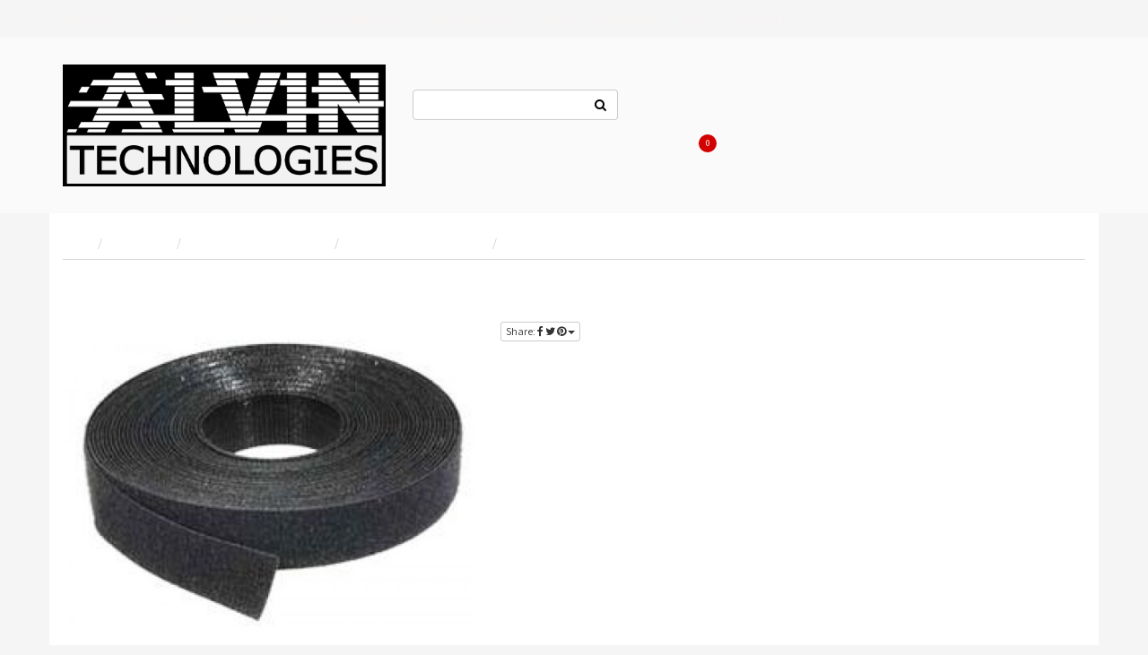

--- FILE ---
content_type: text/html; charset=utf-8
request_url: https://www.alvin.com.au/gt-10m-12mm
body_size: 13309
content:
<!DOCTYPE html>
<html lang="en">
<head itemscope itemtype="http://schema.org/WebSite">
<meta http-equiv="Content-Type" content="text/html; charset=utf-8"/>
<meta name="keywords" content="MISCELLANEOUS,GT-10M/12MM"/>
<meta name="description" content="GT-10M/12MM - MISCELLANEOUS"/>
<meta name="viewport" content="width=device-width, initial-scale=1.0, user-scalable=0"/>
<meta property="og:image" content="https://www.alvin.com.au/assets/full/GT-10M12MM.jpg?20210806111902"/>
<meta property="og:title" content="GT-10M/12MM - MISCELLANEOUS"/>
<meta property="og:site_name" content="1 Point Distribution"/>
<meta property="og:type" content="website"/>
<meta property="og:url" content="https://www.alvin.com.au/gt-10m-12mm"/>
<meta property="og:description" content="GT-10M/12MM - MISCELLANEOUS"/>

<title>GT-10M/12MM - MISCELLANEOUS</title>
<link rel="canonical" href="https://www.alvin.com.au/gt-10m-12mm"/>
<link rel="shortcut icon" href="/assets/favicon_logo.png"/>
<link class="theme-selector" rel="stylesheet" type="text/css" href="/assets/themes/wholesaledeluxe/css/app.css?1766447411" media="all"/>
<link rel="stylesheet" type="text/css" href="/assets/themes/wholesaledeluxe/css/style.css?1766447411" media="all"/>
<link rel="stylesheet" type="text/css" href="https://maxcdn.bootstrapcdn.com/font-awesome/4.4.0/css/font-awesome.min.css" media="all"/>
<link rel="stylesheet" type="text/css" href="https://cdn.neto.com.au/assets/neto-cdn/jquery_ui/1.11.1/css/custom-theme/jquery-ui-1.8.18.custom.css" media="all"/>
<link rel="stylesheet" type="text/css" href="https://cdn.neto.com.au/assets/neto-cdn/fancybox/2.1.5/jquery.fancybox.css" media="all"/>
<!--[if lte IE 8]>
	<script type="text/javascript" src="https://cdn.neto.com.au/assets/neto-cdn/html5shiv/3.7.0/html5shiv.js"></script>
	<script type="text/javascript" src="https://cdn.neto.com.au/assets/neto-cdn/respond.js/1.3.0/respond.min.js"></script>
<![endif]-->
<!-- Begin: Script 100 -->
<meta name="google-site-verification" content="MDOdGcqhhR-4IzM-IdnK6S6JK9BAvesdHMKHbtnOZBU" />
<!-- End: Script 100 -->
<!-- Begin: Script 101 -->
<!-- Google Analytics -->
<script>
(function(i,s,o,g,r,a,m){i['GoogleAnalyticsObject']=r;i[r]=i[r]||function(){
(i[r].q=i[r].q||[]).push(arguments)},i[r].l=1*new Date();a=s.createElement(o),
m=s.getElementsByTagName(o)[0];a.async=1;a.src=g;m.parentNode.insertBefore(a,m)
})(window,document,'script','//www.google-analytics.com/analytics.js','ga');
ga('create', 'UA-48718549-1', 'auto');
</script>
<!-- End Google Analytics -->
<!-- End: Script 101 -->
<!-- Begin: Script 103 -->
<meta name="google-site-verification" content="0OqXTsR48BcOW27rc6dhlt3BHJ5aYtweYY7oljpzTyo" />
<!-- End: Script 103 -->
<!-- Begin: Script 104 -->
<meta name="google-site-verification" content="google-site-verification=OHSoeLx099pz61ajpXpY9A24dWEUQlwmVYPQWqwKx4o" />
<!-- End: Script 104 -->
<!-- Begin: Script 105 -->
<meta name="google-site-verification" content="OHSoeLx099pz61ajpXpY9A24dWEUQlwmVYPQWqwKx4o" />
<!-- End: Script 105 -->

<!-- If quote only, hide all checkout buttons -->
</head>
<body id="n_product" class="n_wholesaledeluxe">
<div class="top-navbar-wrapper">
	<div class="container">
		<div class="row">
			<div class="hidden-xs col-sm-12">
				<div class="navbar navbar-default">
					<ul class="nav navbar-nav" role="navigation" aria-label="Main menu">
					    <li class="dropdown dropdown-hover"><a >Brands <span class="caret"></span></a> <ul class="dropdown-menu"><li class=""> <a href="https://www.alvin.com.au/brand/alvin/">ALVIN</a></li><li class=""> <a href="https://www.alvin.com.au/brand/grove/">GROVE</a></li><li class=""> <a href="https://www.alvin.com.au/brand/dahua/">DAHUA</a></li><li class=""> <a href="https://www.alvin.com.au/brand/hikvision/">HIKVISION</a></li><li class=""> <a href="https://www.alvin.com.au/brand/ubiquiti/">UBIQUITI</a></li><li class=""> <a href="https://www.alvin.com.au/brand/amdex/">AMDEX</a></li><li class=""> <a href="https://www.alvin.com.au/brand/matchmaster/">MATCHMASTER</a></li><li class=""> <a href="https://www.alvin.com.au/brand/ikusi/">IKUSI</a></li><li class=""> <a href="https://www.alvin.com.au/brand/jonsa/">JONSA</a></li><li class=""> <a href="https://www.alvin.com.au/brand/kingray/">KINGRAY</a></li><li class=""> <a href="https://www.alvin.com.au/brand/bosch/">BOSCH</a></li><li class=""> <a href="https://www.alvin.com.au/brand/fibaro/">FIBARO</a></li><li class=""> <a href="https://www.alvin.com.au/brand/elvox/">ELVOX</a></li><li class=""> <a href="https://www.alvin.com.au/brand/aeotec/">AEOTEC</a></li><li class=""> <a href="https://www.alvin.com.au/brand/digitek/">DIGITEK</a></li><li class=""> <a href="https://www.alvin.com.au/brand/diamanti/">DIAMANTI</a></li><li class=""> <a href="https://www.alvin.com.au/brand/pro-2/~-359">Pro 2</a></li><li class=""> <a href="https://www.alvin.com.au/brand/brady/">BRADY</a></li><li class=""> <a href="https://www.alvin.com.au/brand/presco/">PRESCO</a></li><li class=""> <a href="https://www.alvin.com.au/brand/te/">TE</a></li></ul> </li>
						<li class="dropdown dropdown-hover mega-menu">
										<a href="https://www.alvin.com.au/antennas/" class="nav-link dropdown-toggle" role="button" aria-haspopup="true" aria-expanded="false" >ANTENNAS</a>
								<ul class="dropdown-menu"><li class="dropdown dropdown-hover">
										<a href="https://www.alvin.com.au/antennas/mounting-and-hardware/" class="nav-link font-weight-bold">MOUNTING AND HARDWARE</a>
										<ul><li class="nav-item"><a href="https://www.alvin.com.au/antennas/mounting-and-hardware/fixings/" class="nav-link-2">Fixings</a></li><li class="nav-item"><a href="https://www.alvin.com.au/antennas/mounting-and-hardware/masting/" class="nav-link-2">Masting</a></li></ul>
										</li><li class="dropdown dropdown-hover">
										<a href="https://www.alvin.com.au/antennas/television-antennas/" class="nav-link font-weight-bold">TELEVISION ANTENNAS</a>
										<ul><li class="nav-item"><a href="https://www.alvin.com.au/antennas/television-antennas/outdoor/" class="nav-link-2">Outdoor</a></li></ul>
										</li><li class="dropdown dropdown-hover">
										<a href="https://www.alvin.com.au/antenna-accessories/" class="nav-link font-weight-bold">ANTENNA ACCESSORIES</a>
										<ul><li class="nav-item"><a href="https://www.alvin.com.au/antenna-accessories/attenuators/" class="nav-link-2">Attenuators</a></li><li class="nav-item"><a href="https://www.alvin.com.au/antenna-accessories/other/" class="nav-link-2">Other</a></li><li class="nav-item"><a href="https://www.alvin.com.au/antenna-accessories/signal-amplifiers/" class="nav-link-2">Signal Amplifiers</a></li><li class="nav-item"><a href="https://www.alvin.com.au/antenna-accessories/splitters/" class="nav-link-2">Splitters</a></li><li class="nav-item"><a href="https://www.alvin.com.au/antenna-accessories/taps/" class="nav-link-2">Taps</a></li></ul>
										</li></ul>
								</li><li class="dropdown dropdown-hover mega-menu">
										<a href="https://www.alvin.com.au/audio-visual/" class="nav-link dropdown-toggle" role="button" aria-haspopup="true" aria-expanded="false" >AUDIO VISUAL</a>
								<ul class="dropdown-menu"><li class="">
										<a href="https://www.alvin.com.au/amplifiers-and-speakers/" class="nav-link font-weight-bold">Amplifiers and Speakers</a>
										</li><li class="dropdown dropdown-hover">
										<a href="https://www.alvin.com.au/audio-visual/audio-video-distribution/" class="nav-link font-weight-bold">AUDIO VIDEO DISTRIBUTION</a>
										<ul><li class="nav-item"><a href="https://www.alvin.com.au/audio-visual/audio-video-distribution/extenders-coax-cat5e-cat6/" class="nav-link-2">Extenders Coax CAT5E CAT6</a></li><li class="nav-item"><a href="https://www.alvin.com.au/audio-visual/audio-video-distribution/extenders-coax-cat5e-cat7/" class="nav-link-2">Extenders Coax CAT5E CAT7</a></li><li class="nav-item"><a href="https://www.alvin.com.au/audio-visual/audio-video-distribution/ir-remote-controls/" class="nav-link-2">IR Remote Controls</a></li><li class="nav-item"><a href="https://www.alvin.com.au/audio-visual/audio-video-distribution/splitters-selectors/" class="nav-link-2">Splitters Selectors</a></li></ul>
										</li><li class="dropdown dropdown-hover">
										<a href="https://www.alvin.com.au/audio-visual/monitors-tv-projectors/" class="nav-link font-weight-bold">MONITORS TV PROJECTORS</a>
										<ul><li class="nav-item"><a href="https://www.alvin.com.au/audio-visual/monitors-tv-projectors/monitors-tv/" class="nav-link-2">TV Monitors</a></li></ul>
										</li><li class="dropdown dropdown-hover">
										<a href="https://www.alvin.com.au/audio-visual/mounts-and-brackets/" class="nav-link font-weight-bold">MOUNTS AND BRACKETS</a>
										<ul><li class="nav-item"><a href="https://www.alvin.com.au/audio-visual/mounts-and-brackets/monitor-brackets/" class="nav-link-2">Monitor Brackets</a></li><li class="nav-item"><a href="https://www.alvin.com.au/audio-visual/mounts-and-brackets/speaker-brackets/" class="nav-link-2">Speaker Brackets</a></li><li class="nav-item"><a href="https://www.alvin.com.au/tv-brackets/" class="nav-link-2">TV Brackets</a></li></ul>
										</li><li class="dropdown dropdown-hover">
										<a href="https://www.alvin.com.au/audio-visual/telephone/" class="nav-link font-weight-bold">TELEPHONE</a>
										<ul><li class="nav-item"><a href="https://www.alvin.com.au/audio-visual/telephone/distribution-modules/" class="nav-link-2">Distribution Modules</a></li><li class="nav-item"><a href="https://www.alvin.com.au/audio-visual/telephone/plugs-and-sockets/" class="nav-link-2">Plugs and Sockets</a></li></ul>
										</li></ul>
								</li><li class="dropdown dropdown-hover mega-menu">
										<a href="https://www.alvin.com.au/automation/" class="nav-link dropdown-toggle" role="button" aria-haspopup="true" aria-expanded="false" >AUTOMATION</a>
								<ul class="dropdown-menu"><li class="">
										<a href="https://www.alvin.com.au/automation/automation/" class="nav-link font-weight-bold">AUTOMATION</a>
										</li></ul>
								</li><li class="dropdown dropdown-hover mega-menu">
										<a href="https://www.alvin.com.au/cable-and-leads/" class="nav-link dropdown-toggle" role="button" aria-haspopup="true" aria-expanded="false" >CABLE AND LEADS</a>
								<ul class="dropdown-menu"><li class="">
										<a href="https://www.alvin.com.au/cable-and-leads/coaxial/" class="nav-link font-weight-bold">COAXIAL</a>
										</li><li class="dropdown dropdown-hover">
										<a href="https://www.alvin.com.au/cable-and-leads/data-cables/" class="nav-link font-weight-bold">DATA CABLES</a>
										<ul><li class="nav-item"><a href="https://www.alvin.com.au/cable-and-leads/data-cables/data/" class="nav-link-2">Data</a></li><li class="nav-item"><a href="https://www.alvin.com.au/cable-and-leads/data-cables/fibre/" class="nav-link-2">Fibre</a></li><li class="nav-item"><a href="https://www.alvin.com.au/cable-and-leads/data-cables/patch-leads/" class="nav-link-2">Patch Leads</a></li></ul>
										</li><li class="dropdown dropdown-hover">
										<a href="https://www.alvin.com.au/cable-and-leads/power/" class="nav-link font-weight-bold">POWER</a>
										<ul><li class="nav-item"><a href="https://www.alvin.com.au/cable-and-leads/power/leads/" class="nav-link-2">Leads</a></li><li class="nav-item"><a href="https://www.alvin.com.au/cable-and-leads/power/power/" class="nav-link-2">Power</a></li></ul>
										</li><li class="">
										<a href="https://www.alvin.com.au/cable-and-leads/power-boards-and-leads/" class="nav-link font-weight-bold">POWER BOARDS AND LEADS</a>
										</li><li class="">
										<a href="https://www.alvin.com.au/cable-and-leads/security/" class="nav-link font-weight-bold">SECURITY</a>
										</li><li class="">
										<a href="https://www.alvin.com.au/cable-and-leads/speaker/" class="nav-link font-weight-bold">SPEAKER</a>
										</li><li class="">
										<a href="https://www.alvin.com.au/cable-and-leads/telephone-cables/" class="nav-link font-weight-bold">TELEPHONE CABLES</a>
										</li><li class="dropdown dropdown-hover">
										<a href="https://www.alvin.com.au/cable-and-leads/video/" class="nav-link font-weight-bold">VIDEO</a>
										<ul><li class="nav-item"><a href="https://www.alvin.com.au/cable-and-leads/video/hdmi/" class="nav-link-2">HDMI</a></li></ul>
										</li></ul>
								</li><li class="dropdown dropdown-hover mega-menu">
										<a href="https://www.alvin.com.au/data/" class="nav-link dropdown-toggle" role="button" aria-haspopup="true" aria-expanded="false" >DATA</a>
								<ul class="dropdown-menu"><li class="dropdown dropdown-hover">
										<a href="https://www.alvin.com.au/data/cabinets/" class="nav-link font-weight-bold">CABINETS</a>
										<ul><li class="nav-item"><a href="https://www.alvin.com.au/data/cabinets/accessories/" class="nav-link-2">Accessories</a></li><li class="nav-item"><a href="https://www.alvin.com.au/data/cabinets/enclosures/" class="nav-link-2">Enclosures</a></li><li class="nav-item"><a href="https://www.alvin.com.au/data/cabinets/free-standing/" class="nav-link-2">Free Standing</a></li><li class="nav-item"><a href="https://www.alvin.com.au/data/cabinets/nbn/" class="nav-link-2">NBN</a></li><li class="nav-item"><a href="https://www.alvin.com.au/data/cabinets/wall-mount/" class="nav-link-2">Wall Mount</a></li></ul>
										</li><li class="dropdown dropdown-hover">
										<a href="https://www.alvin.com.au/data/installation/" class="nav-link font-weight-bold">INSTALLATION</a>
										<ul><li class="nav-item"><a href="https://www.alvin.com.au/data/installation/installation/" class="nav-link-2">Installation</a></li><li class="nav-item"><a href="https://www.alvin.com.au/data/installation/joiners/" class="nav-link-2">Joiners</a></li></ul>
										</li><li class="dropdown dropdown-hover">
										<a href="https://www.alvin.com.au/data/networking/" class="nav-link font-weight-bold">NETWORKING</a>
										<ul><li class="nav-item"><a href="https://www.alvin.com.au/data/networking/accessories/" class="nav-link-2">Accessories</a></li><li class="nav-item"><a href="https://www.alvin.com.au/data/networking/fibre/" class="nav-link-2">Fibre</a></li><li class="nav-item"><a href="https://www.alvin.com.au/data/networking/hdd/" class="nav-link-2">HDD</a></li><li class="nav-item"><a href="https://www.alvin.com.au/data/networking/installation/" class="nav-link-2">Installation</a></li><li class="nav-item"><a href="https://www.alvin.com.au/data/networking/other/" class="nav-link-2">Other</a></li><li class="nav-item"><a href="https://www.alvin.com.au/data/networking/patch-panels/" class="nav-link-2">Patch Panels</a></li><li class="nav-item"><a href="https://www.alvin.com.au/data/networking/switches/" class="nav-link-2">Switches</a></li></ul>
										</li></ul>
								</li><li class="dropdown dropdown-hover mega-menu">
										<a href="https://www.alvin.com.au/hardware/" class="nav-link dropdown-toggle" role="button" aria-haspopup="true" aria-expanded="false" >HARDWARE</a>
								<ul class="dropdown-menu"><li class="">
										<a href="https://www.alvin.com.au/hardware/adhesives-sealants-tape/" class="nav-link font-weight-bold">ADHESIVES SEALANTS TAPE</a>
										</li><li class="dropdown dropdown-hover">
										<a href="https://www.alvin.com.au/hardware/cable-accessories/" class="nav-link font-weight-bold">CABLE ACCESSORIES</a>
										<ul><li class="nav-item"><a href="https://www.alvin.com.au/hardware/cable-accessories/adaptable-boxes/" class="nav-link-2">Adaptable Boxes</a></li><li class="nav-item"><a href="https://www.alvin.com.au/hardware/cable-accessories/cable-clips-ties/" class="nav-link-2">Cable Clip Ties</a></li></ul>
										</li><li class="dropdown dropdown-hover">
										<a href="https://www.alvin.com.au/hardware/conduit-and-trunking/" class="nav-link font-weight-bold">CONDUIT AND TRUNKING</a>
										<ul><li class="nav-item"><a href="https://www.alvin.com.au/hardware/conduit-and-trunking/corrugated/" class="nav-link-2">Corrugated</a></li><li class="nav-item"><a href="https://www.alvin.com.au/hardware/conduit-and-trunking/trunking-duct/" class="nav-link-2">Trunking/Duct</a></li></ul>
										</li><li class="dropdown dropdown-hover">
										<a href="https://www.alvin.com.au/connectors-and-adaptors/" class="nav-link font-weight-bold">CONNECTORS AND ADAPTORS</a>
										<ul><li class="nav-item"><a href="https://www.alvin.com.au/connectors-and-adaptors/adaptors/" class="nav-link-2">Adaptors</a></li><li class="nav-item"><a href="https://www.alvin.com.au/connectors-and-adaptors/connectors/" class="nav-link-2">Connectors</a></li></ul>
										</li><li class="">
										<a href="https://www.alvin.com.au/hardware/fixings/" class="nav-link font-weight-bold">FIXINGS</a>
										</li><li class="dropdown dropdown-hover">
										<a href="https://www.alvin.com.au/miscellaneous/labellers/" class="nav-link font-weight-bold">Labellers</a>
										<ul><li class="nav-item"><a href="https://www.alvin.com.au/miscellaneous/labellers/accessories/" class="nav-link-2">Accessories</a></li><li class="nav-item"><a href="https://www.alvin.com.au/miscellaneous/labellers/labeller/" class="nav-link-2">Labeller</a></li><li class="nav-item"><a href="https://www.alvin.com.au/miscellaneous/labellers/tapes/" class="nav-link-2">Tapes</a></li></ul>
										</li><li class="">
										<a href="https://www.alvin.com.au/hardware/plaster-brackets/" class="nav-link font-weight-bold">PLASTER BRACKETS</a>
										</li><li class="dropdown dropdown-hover">
										<a href="https://www.alvin.com.au/wall-plates-and-inserts/" class="nav-link font-weight-bold">WALL PLATES AND INSERTS</a>
										<ul><li class="nav-item"><a href="https://www.alvin.com.au/wall-plates-and-inserts/inserts/" class="nav-link-2">Inserts</a></li><li class="nav-item"><a href="https://www.alvin.com.au/wall-plates-and-inserts/wall-plates/" class="nav-link-2">Wall Plates</a></li></ul>
										</li><li class="dropdown dropdown-hover">
										<a href="https://www.alvin.com.au/tools-and-test-equipment/" class="nav-link font-weight-bold">TOOLS</a>
										<ul><li class="nav-item"><a href="https://www.alvin.com.au/tools-and-test-equipment/meters-and-testers/" class="nav-link-2">Meters and Testers</a></li><li class="nav-item"><a href="https://www.alvin.com.au/tools-and-test-equipment/tools/" class="nav-link-2">Tools</a></li></ul>
										</li></ul>
								</li><li class="dropdown dropdown-hover mega-menu">
										<a href="https://www.alvin.com.au/matv/" class="nav-link dropdown-toggle" role="button" aria-haspopup="true" aria-expanded="false" >MATV</a>
								<ul class="dropdown-menu"><li class="">
										<a href="https://www.alvin.com.au/data/networking/access-points-wifi/" class="nav-link font-weight-bold"></a>
										</li><li class="dropdown dropdown-hover">
										<a href="https://www.alvin.com.au/matv/accessories/" class="nav-link font-weight-bold">ACCESSORIES</a>
										<ul><li class="nav-item"><a href="https://www.alvin.com.au/matv/accessories/accessories/" class="nav-link-2">Accessories</a></li></ul>
										</li><li class="">
										<a href="https://www.alvin.com.au/matv/amplifiers/" class="nav-link font-weight-bold">AMPLIFIERS</a>
										</li><li class="">
										<a href="https://www.alvin.com.au/matv/couplers/" class="nav-link font-weight-bold">COUPLERS</a>
										</li><li class="">
										<a href="https://www.alvin.com.au/matv/headends/" class="nav-link font-weight-bold">HEADENDS</a>
										</li><li class="">
										<a href="https://www.alvin.com.au/miscellaneous/" class="nav-link font-weight-bold">MISCELLANEOUS</a>
										</li><li class="">
										<a href="https://www.alvin.com.au/matv/multiswitches/" class="nav-link font-weight-bold">MULTISWITCHES</a>
										</li><li class="">
										<a href="https://www.alvin.com.au/matv/optical/" class="nav-link font-weight-bold">OPTICAL</a>
										</li><li class="">
										<a href="https://www.alvin.com.au/matv/power-supplies/" class="nav-link font-weight-bold">POWER SUPPLIES</a>
										</li><li class="dropdown dropdown-hover">
										<a href="https://www.alvin.com.au/satellite/" class="nav-link font-weight-bold">SATELLITE</a>
										<ul><li class="nav-item"><a href="https://www.alvin.com.au/satellite/dishes/" class="nav-link-2">Dishes</a></li><li class="nav-item"><a href="https://www.alvin.com.au/satellite/lnbs/" class="nav-link-2">LNB's</a></li><li class="nav-item"><a href="https://www.alvin.com.au/satellite/mounts/" class="nav-link-2">Mounts</a></li></ul>
										</li><li class="">
										<a href="https://www.alvin.com.au/matv/splitters/" class="nav-link font-weight-bold">SPLITTERS</a>
										</li><li class="">
										<a href="https://www.alvin.com.au/matv/taps/" class="nav-link font-weight-bold">TAPS</a>
										</li></ul>
								</li><li class="dropdown dropdown-hover mega-menu">
										<a href="https://www.alvin.com.au/security/" class="nav-link dropdown-toggle" role="button" aria-haspopup="true" aria-expanded="false" >SECURITY</a>
								<ul class="dropdown-menu"><li class="dropdown dropdown-hover">
										<a href="https://www.alvin.com.au/security/access-control/" class="nav-link font-weight-bold">ACCESS CONTROL</a>
										<ul><li class="nav-item"><a href="https://www.alvin.com.au/security/access-control/access-control/" class="nav-link-2">Access Control</a></li><li class="nav-item"><a href="https://www.alvin.com.au/security/access-control/door-strike/" class="nav-link-2">Door Strike</a></li></ul>
										</li><li class="dropdown dropdown-hover">
										<a href="https://www.alvin.com.au/security/alarms/" class="nav-link font-weight-bold">ALARMS</a>
										<ul><li class="nav-item"><a href="https://www.alvin.com.au/security/alarms/sirens-strobes/" class="nav-link-2">Sirens Strobes</a></li></ul>
										</li><li class="dropdown dropdown-hover">
										<a href="https://www.alvin.com.au/security/cctv-ip/" class="nav-link font-weight-bold">CCTV IP</a>
										<ul><li class="nav-item"><a href="https://www.alvin.com.au/security/cctv-ip/accessories/" class="nav-link-2">Accessories</a></li><li class="nav-item"><a href="https://www.alvin.com.au/security/cctv-ip/cameras/" class="nav-link-2">Cameras</a></li><li class="nav-item"><a href="https://www.alvin.com.au/security/cctv-ip/power-supply/" class="nav-link-2">Power Supply</a></li><li class="nav-item"><a href="https://www.alvin.com.au/security/cctv-ip/recorder-hdd/" class="nav-link-2">Recorder HDD</a></li><li class="nav-item"><a href="https://www.alvin.com.au/security/cctv-ip/recorders-hdd/" class="nav-link-2">Recorders HDD</a></li></ul>
										</li><li class="dropdown dropdown-hover">
										<a href="https://www.alvin.com.au/security/intercom/" class="nav-link font-weight-bold">INTERCOM</a>
										<ul><li class="nav-item"><a href="https://www.alvin.com.au/security/intercom/intercom/" class="nav-link-2">Intercom</a></li></ul>
										</li><li class="">
										<a href="https://www.alvin.com.au/miscellaneous/signs/signs/" class="nav-link font-weight-bold">SIGNS</a>
										</li></ul>
								</li>
							</ul>
				</div>
			</div>
		</div>
	</div>
</div>
<div class="wrapper-header">
	<div class="container">
		<div class="row">
			<div class="col-xs-8 col-sm-6 col-md-4 wrapper-logo">
				<a href="https://www.alvin.com.au" title="1 Point Distribution">
					<img class="logo" src="/assets/website_logo.png" alt="1 Point Distribution"/>
				</a>
			</div>
			<div class="hidden-xs col-sm-8">
				<div class="row">
					<div class="col-sm-12 col-md-4">
						<form name="productsearch" class="header-search" method="get" action="/">
							<input type="hidden" name="rf" value="kw"/>
							<div class="input-group">
								<input class="form-control ajax_search" value="" id="name_search" autocomplete="off" name="kw" type="text" title="Search for products, categories, or other content"/>
								<span class="input-group-btn">
									<button type="submit" value="Search" class="btn btn-opaque"><i class="fa fa-search"></i></button>
								</span>
							</div>
						</form>
					</div>
					<div class="col-sm-12 col-md-8">
						<ul class="nav navbar-nav pull-right">
							<li class=""> <a href="https://1pd.net.au/" >Contact Us</a>
											</li><li class=""> <a href="https://1pd.net.au/" >About Us</a>
											</li>
							<li><a href="https://www.alvin.com.au/_myacct">Log In</a></li>
								<li><a href="/_myacct/wholesaleregister">Register</a></li>
								<li><a href="/_myacct/favourites">Re-Order Items</a></li>
							<li id="header-cart">
								<a href="#" data-toggle="dropdown" id="cartcontentsheader"><!---->
									<i class="fa fa-shopping-cart"></i> Cart <p class="cart-count"><span rel="a2c_item_count">0</span></p><span rel="a2c_sub_total">0.00</span>
								</a>
								<ul class="dropdown-menu">
									<li class="box" id="neto-dropdown">
										<div class="body padding" id="cartcontents"></div>
										<div class="footer"></div>
									</li>
								</ul>
							</li>
						</ul>
					</div>
				</div>
			</div>
			<div class="col-xs-4 visible-xs mobile-menu">
				<div class="row">
					<div class="col-xs-6">
						<a href="#" class="nToggleMenu" data-target=".navbar-responsive-collapse"><i class="fa fa-bars"></i></a>
					</div>
					<div class="col-xs-6">
						<a href="https://www.alvin.com.au/_mycart?tkn=cart&ts=1769141452652391">
							<div class="mobile-cart-count"><p class="cart-count">
								<span rel="a2c_item_count">0</span>
							</div>
							<i class="fa fa-shopping-cart"></i>
						</a>
					</div>
				</div>
				<div class="row">
					<div class="col-xs-6">
						<a href="#" class="nToggleMenu" data-target=".navbar-search-collapse"><i class="fa fa-search"></i></a>
					</div>
					<div class="col-xs-6">
						<a href="/_myacct/"><i class="fa fa-user"></i></a>
					</div>
				</div>
			</div>
		</div>
		<div class="row">
			<div class="col-xs-12 visible-xs">
				<div class="navbar-collapse collapse navbar-responsive-collapse">
					<ul class="nav navbar-nav mobile-cat-menu">
						<li class="dropdown dropdown-hover"> <a href="https://www.alvin.com.au/hardware/" class="dropdown-toggle">HARDWARE</a>
										<ul class="dropdown-menu">
												<li class=""> <a href="https://www.alvin.com.au/hardware/adhesives-sealants-tape/" class="nuhover dropdown-toggle">ADHESIVES SEALANTS TAPE</a>
										</li><li class="dropdown dropdown-hover"> <a href="https://www.alvin.com.au/tools-and-test-equipment/" class="nuhover dropdown-toggle">TOOLS</a>
										<ul class="dropdown-menu dropdown-menu-horizontal">
												<li class=""> <a href="https://www.alvin.com.au/tools-and-test-equipment/meters-and-testers/">Meters and Testers</a>
										</li><li class=""> <a href="https://www.alvin.com.au/tools-and-test-equipment/tools/">Tools</a>
										</li>
											</ul>
										</li><li class="dropdown dropdown-hover"> <a href="https://www.alvin.com.au/hardware/cable-accessories/" class="nuhover dropdown-toggle">CABLE ACCESSORIES</a>
										<ul class="dropdown-menu dropdown-menu-horizontal">
												<li class=""> <a href="https://www.alvin.com.au/hardware/cable-accessories/adaptable-boxes/">Adaptable Boxes</a>
										</li><li class=""> <a href="https://www.alvin.com.au/hardware/cable-accessories/cable-clips-ties/">Cable Clip Ties</a>
										</li>
											</ul>
										</li><li class="dropdown dropdown-hover"> <a href="https://www.alvin.com.au/hardware/conduit-and-trunking/" class="nuhover dropdown-toggle">CONDUIT AND TRUNKING</a>
										<ul class="dropdown-menu dropdown-menu-horizontal">
												<li class=""> <a href="https://www.alvin.com.au/hardware/conduit-and-trunking/corrugated/">Corrugated</a>
										</li><li class=""> <a href="https://www.alvin.com.au/hardware/conduit-and-trunking/trunking-duct/">Trunking/Duct</a>
										</li>
											</ul>
										</li><li class="dropdown dropdown-hover"> <a href="https://www.alvin.com.au/connectors-and-adaptors/" class="nuhover dropdown-toggle">CONNECTORS AND ADAPTORS</a>
										<ul class="dropdown-menu dropdown-menu-horizontal">
												<li class=""> <a href="https://www.alvin.com.au/connectors-and-adaptors/adaptors/">Adaptors</a>
										</li><li class=""> <a href="https://www.alvin.com.au/connectors-and-adaptors/connectors/">Connectors</a>
										</li>
											</ul>
										</li><li class=""> <a href="https://www.alvin.com.au/hardware/fixings/" class="nuhover dropdown-toggle">FIXINGS</a>
										</li><li class="dropdown dropdown-hover"> <a href="https://www.alvin.com.au/miscellaneous/labellers/" class="nuhover dropdown-toggle">Labellers</a>
										<ul class="dropdown-menu dropdown-menu-horizontal">
												<li class=""> <a href="https://www.alvin.com.au/miscellaneous/labellers/accessories/">Accessories</a>
										</li><li class=""> <a href="https://www.alvin.com.au/miscellaneous/labellers/labeller/">Labeller</a>
										</li><li class=""> <a href="https://www.alvin.com.au/miscellaneous/labellers/tapes/">Tapes</a>
										</li>
											</ul>
										</li><li class=""> <a href="https://www.alvin.com.au/hardware/plaster-brackets/" class="nuhover dropdown-toggle">PLASTER BRACKETS</a>
										</li><li class="dropdown dropdown-hover"> <a href="https://www.alvin.com.au/wall-plates-and-inserts/" class="nuhover dropdown-toggle">WALL PLATES AND INSERTS</a>
										<ul class="dropdown-menu dropdown-menu-horizontal">
												<li class=""> <a href="https://www.alvin.com.au/wall-plates-and-inserts/inserts/">Inserts</a>
										</li><li class=""> <a href="https://www.alvin.com.au/wall-plates-and-inserts/wall-plates/">Wall Plates</a>
										</li>
											</ul>
										</li>
											</ul>
										</li><li class="dropdown dropdown-hover"> <a href="https://www.alvin.com.au/security/" class="dropdown-toggle">SECURITY</a>
										<ul class="dropdown-menu">
												<li class="dropdown dropdown-hover"> <a href="https://www.alvin.com.au/security/access-control/" class="nuhover dropdown-toggle">ACCESS CONTROL</a>
										<ul class="dropdown-menu dropdown-menu-horizontal">
												<li class=""> <a href="https://www.alvin.com.au/security/access-control/access-control/">Access Control</a>
										</li><li class=""> <a href="https://www.alvin.com.au/security/access-control/door-strike/">Door Strike</a>
										</li>
											</ul>
										</li><li class="dropdown dropdown-hover"> <a href="https://www.alvin.com.au/security/alarms/" class="nuhover dropdown-toggle">ALARMS</a>
										<ul class="dropdown-menu dropdown-menu-horizontal">
												<li class=""> <a href="https://www.alvin.com.au/security/alarms/sirens-strobes/">Sirens Strobes</a>
										</li>
											</ul>
										</li><li class="dropdown dropdown-hover"> <a href="https://www.alvin.com.au/security/cctv-ip/" class="nuhover dropdown-toggle">CCTV IP</a>
										<ul class="dropdown-menu dropdown-menu-horizontal">
												<li class=""> <a href="https://www.alvin.com.au/security/cctv-ip/accessories/">Accessories</a>
										</li><li class=""> <a href="https://www.alvin.com.au/security/cctv-ip/cameras/">Cameras</a>
										</li><li class=""> <a href="https://www.alvin.com.au/security/cctv-ip/power-supply/">Power Supply</a>
										</li><li class=""> <a href="https://www.alvin.com.au/security/cctv-ip/recorder-hdd/">Recorder HDD</a>
										</li><li class=""> <a href="https://www.alvin.com.au/security/cctv-ip/recorders-hdd/">Recorders HDD</a>
										</li>
											</ul>
										</li><li class="dropdown dropdown-hover"> <a href="https://www.alvin.com.au/security/intercom/" class="nuhover dropdown-toggle">INTERCOM</a>
										<ul class="dropdown-menu dropdown-menu-horizontal">
												<li class=""> <a href="https://www.alvin.com.au/security/intercom/intercom/">Intercom</a>
										</li>
											</ul>
										</li><li class=""> <a href="https://www.alvin.com.au/miscellaneous/signs/signs/" class="nuhover dropdown-toggle">SIGNS</a>
										</li>
											</ul>
										</li><li class="dropdown dropdown-hover"> <a href="https://www.alvin.com.au/matv/" class="dropdown-toggle">MATV</a>
										<ul class="dropdown-menu">
												<li class=""> <a href="https://www.alvin.com.au/data/networking/access-points-wifi/" class="nuhover dropdown-toggle"></a>
										</li><li class="dropdown dropdown-hover"> <a href="https://www.alvin.com.au/matv/accessories/" class="nuhover dropdown-toggle">ACCESSORIES</a>
										<ul class="dropdown-menu dropdown-menu-horizontal">
												<li class=""> <a href="https://www.alvin.com.au/matv/accessories/accessories/">Accessories</a>
										</li>
											</ul>
										</li><li class=""> <a href="https://www.alvin.com.au/matv/amplifiers/" class="nuhover dropdown-toggle">AMPLIFIERS</a>
										</li><li class=""> <a href="https://www.alvin.com.au/matv/couplers/" class="nuhover dropdown-toggle">COUPLERS</a>
										</li><li class=""> <a href="https://www.alvin.com.au/matv/headends/" class="nuhover dropdown-toggle">HEADENDS</a>
										</li><li class=""> <a href="https://www.alvin.com.au/miscellaneous/" class="nuhover dropdown-toggle">MISCELLANEOUS</a>
										</li><li class=""> <a href="https://www.alvin.com.au/matv/multiswitches/" class="nuhover dropdown-toggle">MULTISWITCHES</a>
										</li><li class=""> <a href="https://www.alvin.com.au/matv/optical/" class="nuhover dropdown-toggle">OPTICAL</a>
										</li><li class=""> <a href="https://www.alvin.com.au/matv/power-supplies/" class="nuhover dropdown-toggle">POWER SUPPLIES</a>
										</li><li class="dropdown dropdown-hover"> <a href="https://www.alvin.com.au/satellite/" class="nuhover dropdown-toggle">SATELLITE</a>
										<ul class="dropdown-menu dropdown-menu-horizontal">
												<li class=""> <a href="https://www.alvin.com.au/satellite/dishes/">Dishes</a>
										</li><li class=""> <a href="https://www.alvin.com.au/satellite/lnbs/">LNB's</a>
										</li><li class=""> <a href="https://www.alvin.com.au/satellite/mounts/">Mounts</a>
										</li>
											</ul>
										</li><li class=""> <a href="https://www.alvin.com.au/matv/splitters/" class="nuhover dropdown-toggle">SPLITTERS</a>
										</li><li class=""> <a href="https://www.alvin.com.au/matv/taps/" class="nuhover dropdown-toggle">TAPS</a>
										</li>
											</ul>
										</li><li class="dropdown dropdown-hover"> <a href="https://www.alvin.com.au/data/" class="dropdown-toggle">DATA</a>
										<ul class="dropdown-menu">
												<li class="dropdown dropdown-hover"> <a href="https://www.alvin.com.au/data/cabinets/" class="nuhover dropdown-toggle">CABINETS</a>
										<ul class="dropdown-menu dropdown-menu-horizontal">
												<li class=""> <a href="https://www.alvin.com.au/data/cabinets/accessories/">Accessories</a>
										</li><li class=""> <a href="https://www.alvin.com.au/data/cabinets/enclosures/">Enclosures</a>
										</li><li class=""> <a href="https://www.alvin.com.au/data/cabinets/free-standing/">Free Standing</a>
										</li><li class=""> <a href="https://www.alvin.com.au/data/cabinets/nbn/">NBN</a>
										</li><li class=""> <a href="https://www.alvin.com.au/data/cabinets/wall-mount/">Wall Mount</a>
										</li>
											</ul>
										</li><li class="dropdown dropdown-hover"> <a href="https://www.alvin.com.au/data/installation/" class="nuhover dropdown-toggle">INSTALLATION</a>
										<ul class="dropdown-menu dropdown-menu-horizontal">
												<li class=""> <a href="https://www.alvin.com.au/data/installation/installation/">Installation</a>
										</li><li class=""> <a href="https://www.alvin.com.au/data/installation/joiners/">Joiners</a>
										</li>
											</ul>
										</li><li class="dropdown dropdown-hover"> <a href="https://www.alvin.com.au/data/networking/" class="nuhover dropdown-toggle">NETWORKING</a>
										<ul class="dropdown-menu dropdown-menu-horizontal">
												<li class=""> <a href="https://www.alvin.com.au/data/networking/accessories/">Accessories</a>
										</li><li class=""> <a href="https://www.alvin.com.au/data/networking/fibre/">Fibre</a>
										</li><li class=""> <a href="https://www.alvin.com.au/data/networking/hdd/">HDD</a>
										</li><li class=""> <a href="https://www.alvin.com.au/data/networking/installation/">Installation</a>
										</li><li class=""> <a href="https://www.alvin.com.au/data/networking/other/">Other</a>
										</li><li class=""> <a href="https://www.alvin.com.au/data/networking/patch-panels/">Patch Panels</a>
										</li><li class=""> <a href="https://www.alvin.com.au/data/networking/switches/">Switches</a>
										</li>
											</ul>
										</li>
											</ul>
										</li><li class="dropdown dropdown-hover"> <a href="https://www.alvin.com.au/cable-and-leads/" class="dropdown-toggle">CABLE AND LEADS</a>
										<ul class="dropdown-menu">
												<li class=""> <a href="https://www.alvin.com.au/cable-and-leads/coaxial/" class="nuhover dropdown-toggle">COAXIAL</a>
										</li><li class="dropdown dropdown-hover"> <a href="https://www.alvin.com.au/cable-and-leads/data-cables/" class="nuhover dropdown-toggle">DATA CABLES</a>
										<ul class="dropdown-menu dropdown-menu-horizontal">
												<li class=""> <a href="https://www.alvin.com.au/cable-and-leads/data-cables/data/">Data</a>
										</li><li class=""> <a href="https://www.alvin.com.au/cable-and-leads/data-cables/fibre/">Fibre</a>
										</li><li class=""> <a href="https://www.alvin.com.au/cable-and-leads/data-cables/patch-leads/">Patch Leads</a>
										</li>
											</ul>
										</li><li class="dropdown dropdown-hover"> <a href="https://www.alvin.com.au/cable-and-leads/power/" class="nuhover dropdown-toggle">POWER</a>
										<ul class="dropdown-menu dropdown-menu-horizontal">
												<li class=""> <a href="https://www.alvin.com.au/cable-and-leads/power/leads/">Leads</a>
										</li><li class=""> <a href="https://www.alvin.com.au/cable-and-leads/power/power/">Power</a>
										</li>
											</ul>
										</li><li class=""> <a href="https://www.alvin.com.au/cable-and-leads/power-boards-and-leads/" class="nuhover dropdown-toggle">POWER BOARDS AND LEADS</a>
										</li><li class=""> <a href="https://www.alvin.com.au/cable-and-leads/security/" class="nuhover dropdown-toggle">SECURITY</a>
										</li><li class=""> <a href="https://www.alvin.com.au/cable-and-leads/speaker/" class="nuhover dropdown-toggle">SPEAKER</a>
										</li><li class=""> <a href="https://www.alvin.com.au/cable-and-leads/telephone-cables/" class="nuhover dropdown-toggle">TELEPHONE CABLES</a>
										</li><li class="dropdown dropdown-hover"> <a href="https://www.alvin.com.au/cable-and-leads/video/" class="nuhover dropdown-toggle">VIDEO</a>
										<ul class="dropdown-menu dropdown-menu-horizontal">
												<li class=""> <a href="https://www.alvin.com.au/cable-and-leads/video/hdmi/">HDMI</a>
										</li>
											</ul>
										</li>
											</ul>
										</li><li class="dropdown dropdown-hover"> <a href="https://www.alvin.com.au/automation/" class="dropdown-toggle">AUTOMATION</a>
										<ul class="dropdown-menu">
												<li class=""> <a href="https://www.alvin.com.au/automation/automation/" class="nuhover dropdown-toggle">AUTOMATION</a>
										</li>
											</ul>
										</li><li class="dropdown dropdown-hover"> <a href="https://www.alvin.com.au/audio-visual/" class="dropdown-toggle">AUDIO VISUAL</a>
										<ul class="dropdown-menu">
												<li class=""> <a href="https://www.alvin.com.au/amplifiers-and-speakers/" class="nuhover dropdown-toggle">Amplifiers and Speakers</a>
										</li><li class="dropdown dropdown-hover"> <a href="https://www.alvin.com.au/audio-visual/audio-video-distribution/" class="nuhover dropdown-toggle">AUDIO VIDEO DISTRIBUTION</a>
										<ul class="dropdown-menu dropdown-menu-horizontal">
												<li class=""> <a href="https://www.alvin.com.au/audio-visual/audio-video-distribution/extenders-coax-cat5e-cat6/">Extenders Coax CAT5E CAT6</a>
										</li><li class=""> <a href="https://www.alvin.com.au/audio-visual/audio-video-distribution/extenders-coax-cat5e-cat7/">Extenders Coax CAT5E CAT7</a>
										</li><li class=""> <a href="https://www.alvin.com.au/audio-visual/audio-video-distribution/ir-remote-controls/">IR Remote Controls</a>
										</li><li class=""> <a href="https://www.alvin.com.au/audio-visual/audio-video-distribution/splitters-selectors/">Splitters Selectors</a>
										</li>
											</ul>
										</li><li class="dropdown dropdown-hover"> <a href="https://www.alvin.com.au/audio-visual/monitors-tv-projectors/" class="nuhover dropdown-toggle">MONITORS TV PROJECTORS</a>
										<ul class="dropdown-menu dropdown-menu-horizontal">
												<li class=""> <a href="https://www.alvin.com.au/audio-visual/monitors-tv-projectors/monitors-tv/">TV Monitors</a>
										</li>
											</ul>
										</li><li class="dropdown dropdown-hover"> <a href="https://www.alvin.com.au/audio-visual/mounts-and-brackets/" class="nuhover dropdown-toggle">MOUNTS AND BRACKETS</a>
										<ul class="dropdown-menu dropdown-menu-horizontal">
												<li class=""> <a href="https://www.alvin.com.au/audio-visual/mounts-and-brackets/monitor-brackets/">Monitor Brackets</a>
										</li><li class=""> <a href="https://www.alvin.com.au/audio-visual/mounts-and-brackets/speaker-brackets/">Speaker Brackets</a>
										</li><li class=""> <a href="https://www.alvin.com.au/tv-brackets/">TV Brackets</a>
										</li>
											</ul>
										</li><li class="dropdown dropdown-hover"> <a href="https://www.alvin.com.au/audio-visual/telephone/" class="nuhover dropdown-toggle">TELEPHONE</a>
										<ul class="dropdown-menu dropdown-menu-horizontal">
												<li class=""> <a href="https://www.alvin.com.au/audio-visual/telephone/distribution-modules/">Distribution Modules</a>
										</li><li class=""> <a href="https://www.alvin.com.au/audio-visual/telephone/plugs-and-sockets/">Plugs and Sockets</a>
										</li>
											</ul>
										</li>
											</ul>
										</li><li class="dropdown dropdown-hover"> <a href="https://www.alvin.com.au/antennas/" class="dropdown-toggle">ANTENNAS</a>
										<ul class="dropdown-menu">
												<li class="dropdown dropdown-hover"> <a href="https://www.alvin.com.au/antenna-accessories/" class="nuhover dropdown-toggle">ANTENNA ACCESSORIES</a>
										<ul class="dropdown-menu dropdown-menu-horizontal">
												<li class=""> <a href="https://www.alvin.com.au/antenna-accessories/attenuators/">Attenuators</a>
										</li><li class=""> <a href="https://www.alvin.com.au/antenna-accessories/other/">Other</a>
										</li><li class=""> <a href="https://www.alvin.com.au/antenna-accessories/signal-amplifiers/">Signal Amplifiers</a>
										</li><li class=""> <a href="https://www.alvin.com.au/antenna-accessories/splitters/">Splitters</a>
										</li><li class=""> <a href="https://www.alvin.com.au/antenna-accessories/taps/">Taps</a>
										</li>
											</ul>
										</li><li class="dropdown dropdown-hover"> <a href="https://www.alvin.com.au/antennas/mounting-and-hardware/" class="nuhover dropdown-toggle">MOUNTING AND HARDWARE</a>
										<ul class="dropdown-menu dropdown-menu-horizontal">
												<li class=""> <a href="https://www.alvin.com.au/antennas/mounting-and-hardware/fixings/">Fixings</a>
										</li><li class=""> <a href="https://www.alvin.com.au/antennas/mounting-and-hardware/masting/">Masting</a>
										</li>
											</ul>
										</li><li class="dropdown dropdown-hover"> <a href="https://www.alvin.com.au/antennas/television-antennas/" class="nuhover dropdown-toggle">TELEVISION ANTENNAS</a>
										<ul class="dropdown-menu dropdown-menu-horizontal">
												<li class=""> <a href="https://www.alvin.com.au/antennas/television-antennas/outdoor/">Outdoor</a>
										</li>
											</ul>
										</li>
											</ul>
										</li>
						</ul>
				</div>
				<div class="navbar-collapse collapse navbar-search-collapse">
					<ul class="nav navbar-nav">
						<form name="productsearch" class="header-search" method="get" action="/">
							<input type="hidden" name="rf" value="kw"/>
							<div class="input-group">
								<input class="form-control ajax_search" value="" id="name_search" autocomplete="off" name="kw" type="text"/>
								<span class="input-group-btn">
									<button type="submit" value="Search" class="btn btn-opaque"><i class="fa fa-search"></i></button>
								</span>
							</div>
						</form>
					</ul>
				</div>
			</div>
		</div>
	</div>
</div>
<div id="main-content" class="container" role="main">
	<div class="row">
<div class="col-xs-12">
	<ul class="breadcrumb" itemscope itemtype="http://schema.org/BreadcrumbList">
				<li itemprop="itemListElement" itemscope itemtype="http://schema.org/ListItem">
					<a href="https://www.alvin.com.au" itemprop="item"><span itemprop="name">Home</span></a>
					<meta itemprop="position" content="0" />
				</li><li itemprop="itemListElement" itemscope itemtype="http://schema.org/ListItem">
					<a href="/hardware/" itemprop="item"><span itemprop="name">HARDWARE</span></a>
					<meta itemprop="position" content="1" />
				</li><li itemprop="itemListElement" itemscope itemtype="http://schema.org/ListItem">
					<a href="/hardware/adhesives-sealants-tape/" itemprop="item"><span itemprop="name">ADHESIVES SEALANTS TAPE</span></a>
					<meta itemprop="position" content="2" />
				</li><li itemprop="itemListElement" itemscope itemtype="http://schema.org/ListItem">
					<a href="/hardware/adhesives-sealants-tape/adhesives-sealants-tape/" itemprop="item"><span itemprop="name">ADHESIVES SEALANTS TAPE</span></a>
					<meta itemprop="position" content="3" />
				</li><li itemprop="itemListElement" itemscope itemtype="http://schema.org/ListItem">
					<a href="/gt-10m-12mm" itemprop="item"><span itemprop="name">GT-10M/12MM</span></a>
					<meta itemprop="position" content="4" />
				</li></ul>
	<div class="row">
		<div class="col-sm-5">
			<div id="_jstl__images"><input type="hidden" id="_jstl__images_k0" value="template"/><input type="hidden" id="_jstl__images_v0" value="aW1hZ2Vz"/><input type="hidden" id="_jstl__images_k1" value="type"/><input type="hidden" id="_jstl__images_v1" value="aXRlbQ"/><input type="hidden" id="_jstl__images_k2" value="onreload"/><input type="hidden" id="_jstl__images_v2" value=""/><input type="hidden" id="_jstl__images_k3" value="content_id"/><input type="hidden" id="_jstl__images_v3" value="1051"/><input type="hidden" id="_jstl__images_k4" value="sku"/><input type="hidden" id="_jstl__images_v4" value="GT-10M12MM"/><input type="hidden" id="_jstl__images_k5" value="preview"/><input type="hidden" id="_jstl__images_v5" value="y"/><div id="_jstl__images_r"><div class="main-image text-center">
	<a href="/assets/full/GT-10M12MM.jpg?20210806111902" class=" fancybox" rel="product_images">
		<div class="zoom">
			<img src="/assets/full/GT-10M12MM.jpg?20210806111902" class="hidden" aria-hidden="true">
			<img src="/assets/thumbL/GT-10M12MM.jpg?20210806111902" rel="itmimgGT-10M12MM" alt="GT-10M/12MM" border="0" id="main-image" itemprop="image">
		</div>
	</a>
</div>
<div class="clear"></div><br />

<div class="clear"></div>
<div class="row">

</div></div></div>
		</div>
		<div class="col-sm-7">
			<div id="_jstl__header"><input type="hidden" id="_jstl__header_k0" value="template"/><input type="hidden" id="_jstl__header_v0" value="aGVhZGVy"/><input type="hidden" id="_jstl__header_k1" value="type"/><input type="hidden" id="_jstl__header_v1" value="aXRlbQ"/><input type="hidden" id="_jstl__header_k2" value="preview"/><input type="hidden" id="_jstl__header_v2" value="y"/><input type="hidden" id="_jstl__header_k3" value="sku"/><input type="hidden" id="_jstl__header_v3" value="GT-10M12MM"/><input type="hidden" id="_jstl__header_k4" value="content_id"/><input type="hidden" id="_jstl__header_v4" value="1051"/><input type="hidden" id="_jstl__header_k5" value="onreload"/><input type="hidden" id="_jstl__header_v5" value=""/><div id="_jstl__header_r"><div itemscope itemtype="http://schema.org/Product" class="row">
	<meta itemprop="brand" content="MISCELLANEOUS"/>
	<div class="wrapper-product-title col-sm-8">
		<h1 itemprop="name">GT-10M/12MM</h1>
		
		<div class="dropdown">
			<button class="btn btn-default btn-xs dropdown-toggle" type="button" id="dropdownMenu1" data-toggle="dropdown" aria-expanded="true">
				Share: <i class="fa fa-facebook text-facebook"></i>
				<i class="fa fa-twitter text-twitter"></i>
				<i class="fa fa-pinterest text-pinterest"></i>
				<span class="caret"></span>
			</button>
			<ul class="dropdown-menu" role="menu" aria-labelledby="dropdownMenu1">
				<li role="presentation"><a class="js-social-share" role="menuitem" tabindex="-1" href="//www.facebook.com/sharer/sharer.php?u=https%3A%2F%2Fwww.alvin.com.au%2Fgt-10m-12mm"><i class="fa fa-facebook-square text-facebook"></i> Facebook</a></li>
				<li role="presentation"><a class="js-social-share" role="menuitem" tabindex="-1" href="//twitter.com/intent/tweet/?text=GT-10M%2F12MM&amp;url=https%3A%2F%2Fwww.alvin.com.au%2Fgt-10m-12mm"><i class="fa fa-twitter-square text-twitter"></i> Twitter</a></li>
				<li role="presentation"><a class="js-social-share" role="menuitem" tabindex="-1" href="//www.pinterest.com/pin/create/button/?url=https%3A%2F%2Fwww.alvin.com.au%2Fgt-10m-12mm&amp;media=https%3A%2F%2Fwww.alvin.com.au%2Fassets%2Ffull%2FGT-10M12MM.jpg%3F20210806111902&amp;description=GT-10M%2F12MM"><i class="fa fa-pinterest-square text-pinterest"></i> Pinterest</a></li>
			</ul>
		</div>
	</div>
	<div itemprop="offers" itemscope itemtype="http://schema.org/Offer" class="wrapper-pricing col-sm-4">
				<p class="pricing-cta">Please <a href="https://www.alvin.com.au/_myacct/login">login</a> or <a href="https://www.alvin.com.au/_myacct/wholesaleregister">register</a> to view pricing.</p>
					</div>
	</div></div></div>
			<form>
				
				
				</form>
			<div id="_jstl__buying_options"><input type="hidden" id="_jstl__buying_options_k0" value="template"/><input type="hidden" id="_jstl__buying_options_v0" value="YnV5aW5nX29wdGlvbnM"/><input type="hidden" id="_jstl__buying_options_k1" value="type"/><input type="hidden" id="_jstl__buying_options_v1" value="aXRlbQ"/><input type="hidden" id="_jstl__buying_options_k2" value="preview"/><input type="hidden" id="_jstl__buying_options_v2" value="y"/><input type="hidden" id="_jstl__buying_options_k3" value="sku"/><input type="hidden" id="_jstl__buying_options_v3" value="GT-10M12MM"/><input type="hidden" id="_jstl__buying_options_k4" value="content_id"/><input type="hidden" id="_jstl__buying_options_v4" value="1051"/><input type="hidden" id="_jstl__buying_options_k5" value="onreload"/><input type="hidden" id="_jstl__buying_options_v5" value=""/><div id="_jstl__buying_options_r"><div class="extra-options">
	<!-- End Shipping Options -->
	</div>

<div class="modal fade notifymodal" id="notifymodal">
	<div class="modal-dialog">
		<div class="modal-content">
			<div class="modal-header">
				<h4 class="modal-title">Notify me when back in stock</h4>
			</div>
			<div class="modal-body">
				<div class="form-group">
					<label>Your Name</label>
					<input placeholder="Jane Smith" name="from_name" id="from_name" type="text" class="form-control" value="">
				</div>
				<div class="form-group">
					<label>Your Email Address</label>
					<input placeholder="jane.smith@test.com.au" name="from" id="from" type="email" class="form-control" value="">
				</div>
				<div class="checkbox">
					<label>
						<input type="checkbox" value="y" class="terms_box" required/>
						I have read and agree to
						<a href="#" data-toggle="modal" data-target="#termsModal">Terms & Conditions</a> and
						<a href="#" data-toggle="modal" data-target="#privacyModal">Privacy Policy</a>.
					</label>
					<span class="help-block hidden">Please tick this box to proceed.</span>
				</div>
			</div>
			<div class="modal-footer">
				<input class="btn btn-danger" type="button" data-dismiss="modal" value="Cancel">
				<input class="btn btn-success js-notifymodal-in-stock" data-sku="GT-10M12MM" type="button" value="Save My Details">
			</div>
		</div><!-- /.modal-content -->
	</div>
</div></div></div>
			</div>
	</div>
	<div class="row">
		<div class="col-xs-12">
			
			
			<div class="tabbable">
				<ul class="nav nav-tabs">
					<li class="active">
						<a href="#description" data-toggle="tab">Description</a>
					</li>
					<li>
						<a href="#specifications" data-toggle="tab">Specifications</a>
					</li>
					</ul>
				<div class="tab-content">
					<div class="tab-pane active" id="description">
						<div class="productdetails">
							<p><span style="color:#000000;">Velcro Roll 12Mm</span></p>

						</div>
						<p class="small">
							(<span itemprop="productID">GT-10M12MM</span>)
						</p>
					</div>
					<div class="tab-pane" id="specifications">
						<table class="table">
							<tbody>
								<tr>
									<td><strong>SKU</strong></td>
									<td>GT-10M12MM</td>
								</tr>
								<tr>
									<td><strong>Brand</strong></td>
									<td>MISCELLANEOUS</td>
								</tr>
								</tbody>
						</table>
					</div>
					</div><!--/.tab-content-->
			</div><!--/.tabbable-->
			
			
			
			<hr />
				<h3>Others Also Bought</h3>
				<br />
				<div class="row"><div class="wrapper-thumbnail col-xs-6 col-md-4 col-lg-3">
	<div class="thumbnail" itemscope itemtype="http://schema.org/Product">
		<meta itemprop="brand" content="REPELEC"/>
		
		<a href="https://www.alvin.com.au/bhp863" class="thumbnail-image">
			<img src="/assets/thumb/BHP863.jpg?20200703030601" class="product-image" alt="BHP863" rel="itmimgBHP863">
		</a>
		<div class="caption">
			<div class="title-price">
				<h3 itemprop="name"><a href="https://www.alvin.com.au/bhp863" title="BHP863">BHP863</a></h3>
				<p class="pricing-cta">Please <a href="https://www.alvin.com.au/_myacct/login">login</a> or <a href="https://www.alvin.com.au/_myacct/wholesaleregister">register</a> to view pricing.</p>
					</div>
		</div>
	</div>
</div>
<div class="wrapper-thumbnail col-xs-6 col-md-4 col-lg-3">
	<div class="thumbnail" itemscope itemtype="http://schema.org/Product">
		<meta itemprop="brand" content="ALVIN"/>
		
		<a href="https://www.alvin.com.au/db5008" class="thumbnail-image">
			<img src="/assets/thumb/DB5008.jpg?20200703030656" class="product-image" alt="DB5008" rel="itmimgDB5008">
		</a>
		<div class="caption">
			<div class="title-price">
				<h3 itemprop="name"><a href="https://www.alvin.com.au/db5008" title="DB5008">DB5008</a></h3>
				<p class="pricing-cta">Please <a href="https://www.alvin.com.au/_myacct/login">login</a> or <a href="https://www.alvin.com.au/_myacct/wholesaleregister">register</a> to view pricing.</p>
					</div>
		</div>
	</div>
</div>
<div class="wrapper-thumbnail col-xs-6 col-md-4 col-lg-3">
	<div class="thumbnail" itemscope itemtype="http://schema.org/Product">
		<meta itemprop="brand" content="ALVIN"/>
		
		<a href="https://www.alvin.com.au/db8010" class="thumbnail-image">
			<img src="/assets/thumb/DB8010.jpg?20200703030524" class="product-image" alt="DB8010" rel="itmimgDB8010">
		</a>
		<div class="caption">
			<div class="title-price">
				<h3 itemprop="name"><a href="https://www.alvin.com.au/db8010" title="DB8010">DB8010</a></h3>
				<p class="pricing-cta">Please <a href="https://www.alvin.com.au/_myacct/login">login</a> or <a href="https://www.alvin.com.au/_myacct/wholesaleregister">register</a> to view pricing.</p>
					</div>
		</div>
	</div>
</div>
</div>
			<hr />
				<h3>More From This Category</h3>
				<br />
				<div class="row"><div class="wrapper-thumbnail col-xs-6 col-md-4 col-lg-3">
	<div class="thumbnail" itemscope itemtype="http://schema.org/Product">
		<meta itemprop="brand" content="MISCELLANEOUS"/>
		
		<a href="https://www.alvin.com.au/nbitb" class="thumbnail-image">
			<img src="/assets/thumb/NBITB.jpg?20200703030711" class="product-image" alt="NBITB" rel="itmimgNBITB">
		</a>
		<div class="caption">
			<div class="title-price">
				<h3 itemprop="name"><a href="https://www.alvin.com.au/nbitb" title="NBITB">NBITB</a></h3>
				<p class="pricing-cta">Please <a href="https://www.alvin.com.au/_myacct/login">login</a> or <a href="https://www.alvin.com.au/_myacct/wholesaleregister">register</a> to view pricing.</p>
					</div>
		</div>
	</div>
</div>
<div class="wrapper-thumbnail col-xs-6 col-md-4 col-lg-3">
	<div class="thumbnail" itemscope itemtype="http://schema.org/Product">
		<meta itemprop="brand" content="REPELEC"/>
		
		<a href="https://www.alvin.com.au/nit201rbow" class="thumbnail-image">
			<img src="/assets/thumb/NIT201RBOW.jpg?20210810084140" class="product-image" alt="NIT201RBOW" rel="itmimgNIT201RBOW">
		</a>
		<div class="caption">
			<div class="title-price">
				<h3 itemprop="name"><a href="https://www.alvin.com.au/nit201rbow" title="NIT201RBOW">NIT201RBOW</a></h3>
				<p class="pricing-cta">Please <a href="https://www.alvin.com.au/_myacct/login">login</a> or <a href="https://www.alvin.com.au/_myacct/wholesaleregister">register</a> to view pricing.</p>
					</div>
		</div>
	</div>
</div>
<div class="wrapper-thumbnail col-xs-6 col-md-4 col-lg-3">
	<div class="thumbnail" itemscope itemtype="http://schema.org/Product">
		<meta itemprop="brand" content="ALVIN"/>
		
		<a href="https://www.alvin.com.au/nbitw" class="thumbnail-image">
			<img src="/assets/thumb/NBITW.png?20210810083947" class="product-image" alt="NBITW" rel="itmimgNBITW">
		</a>
		<div class="caption">
			<div class="title-price">
				<h3 itemprop="name"><a href="https://www.alvin.com.au/nbitw" title="NBITW">NBITW</a></h3>
				<p class="pricing-cta">Please <a href="https://www.alvin.com.au/_myacct/login">login</a> or <a href="https://www.alvin.com.au/_myacct/wholesaleregister">register</a> to view pricing.</p>
					</div>
		</div>
	</div>
</div>
<div class="wrapper-thumbnail col-xs-6 col-md-4 col-lg-3">
	<div class="thumbnail" itemscope itemtype="http://schema.org/Product">
		<meta itemprop="brand" content="REPELEC"/>
		
		<a href="https://www.alvin.com.au/nittoblack" class="thumbnail-image">
			<img src="/assets/thumb/NITTOBLACK.png?20210727123636" class="product-image" alt="NITTOBLACK" rel="itmimgNITTOBLACK">
		</a>
		<div class="caption">
			<div class="title-price">
				<h3 itemprop="name"><a href="https://www.alvin.com.au/nittoblack" title="NITTOBLACK">NITTOBLACK</a></h3>
				<p class="pricing-cta">Please <a href="https://www.alvin.com.au/_myacct/login">login</a> or <a href="https://www.alvin.com.au/_myacct/wholesaleregister">register</a> to view pricing.</p>
					</div>
		</div>
	</div>
</div>
<div class="wrapper-thumbnail col-xs-6 col-md-4 col-lg-3">
	<div class="thumbnail" itemscope itemtype="http://schema.org/Product">
		<meta itemprop="brand" content="REPELEC"/>
		
		<a href="https://www.alvin.com.au/nittowhite" class="thumbnail-image">
			<img src="/assets/thumb/NITTOWHITE.png?20210727123738" class="product-image" alt="NITTOWHITE" rel="itmimgNITTOWHITE">
		</a>
		<div class="caption">
			<div class="title-price">
				<h3 itemprop="name"><a href="https://www.alvin.com.au/nittowhite" title="NITTOWHITE">NITTOWHITE</a></h3>
				<p class="pricing-cta">Please <a href="https://www.alvin.com.au/_myacct/login">login</a> or <a href="https://www.alvin.com.au/_myacct/wholesaleregister">register</a> to view pricing.</p>
					</div>
		</div>
	</div>
</div>
<div class="wrapper-thumbnail col-xs-6 col-md-4 col-lg-3">
	<div class="thumbnail" itemscope itemtype="http://schema.org/Product">
		<meta itemprop="brand" content="REPELEC"/>
		
		<a href="https://www.alvin.com.au/ss1" class="thumbnail-image">
			<img src="/assets/thumb/SS1.jpg?20200703030744" class="product-image" alt="SS1" rel="itmimgSS1">
		</a>
		<div class="caption">
			<div class="title-price">
				<h3 itemprop="name"><a href="https://www.alvin.com.au/ss1" title="SS1">SS1</a></h3>
				<p class="pricing-cta">Please <a href="https://www.alvin.com.au/_myacct/login">login</a> or <a href="https://www.alvin.com.au/_myacct/wholesaleregister">register</a> to view pricing.</p>
					</div>
		</div>
	</div>
</div>
</div>
			
			</div><!--/.col-xs-12-->
	</div><!--/.row-->
</div><!--/.col-xs-12-->
</div><!--/.row--></div><!-- /.col-xs-12 -->
</div><!-- /.row -->
</div><!-- /#main-content & .container -->
<div class="container">
	<div class="row row-padded footer-top text-center">
		<div class="col-xs-12 col-sm-4">
				<h3>Want to stay in the loop?</h3>
				<p>We'll keep you updated with the latest deals, so that you'll never miss out!</p>
				<form method="post" action="https://www.alvin.com.au/form/subscribe-to-our-newsletter/">
					<input type="hidden" name="list_id" value="1">
					<input type="hidden" name="opt_in" value="y">
					<div class="input-group">
						<input name="inp-email" class="form-control" type="email" value="" placeholder="Email Address" required/>
						<input name="inp-submit" type="hidden" value="y" />
						<input name="inp-opt_in" type="hidden" value="y" />
						<span class="input-group-btn">
							<input class="btn btn-primary" type="submit" value="Subscribe" data-loading-text="<i class='fa fa-spinner fa-spin' style='font-size: 14px'></i>"/>
						</span>
					</div>
					<div class="checkbox text-xs-left">
						<label>
							<input type="checkbox" value="y" class="terms_box" required/>
							I have read and agree to
							<a href="#" data-toggle="modal" data-target="#termsModal">Terms & Conditions</a> and
							<a href="#" data-toggle="modal" data-target="#privacyModal">Privacy Policy</a>.
						</label>
					</div>
				</form>
				</form>
			</div>
		<div class="col-xs-6 col-sm-4">
			<h3>Secure Shopping</h3>
			<p class="footer-subtext">Fully protected by Cloudflare</p>
			<img src="/assets/themes/wholesaledeluxe/img/cloudflare_logo.png?1766447411" class="incapsula-logo" alt="cloudflare logo">
		</div>
		<div class="col-xs-6 col-sm-4">
			<h3>Get Connected</h3>
			<p class="footer-subtext">Join our social networks</p>
			<ul class="list-inline list-social" itemscope itemtype="http://schema.org/Organization" role="contentinfo" aria-label="Social media">
				<li><a href="https://www.facebook.com/alvinelectronicsaustralia/" target="_blank"><i class="fa fa-facebook text-facebook"></i></a></li>
				<li><a href="https://www.instagram.com/alvinelectronics/" target="_blank"><i class="fa fa-instagram text-instagram"></i></a></li>
				</ul>
		</div>
	</div>
</div>
<div class="wrapper-footer">
	<div class="container">
		<div class="row">
			<div class="col-xs-12">
				<div class="row">
					<div class="col-xs-6 col-sm-3">
								<div class="link-header">
									<i class="hidden-sm fa fa-user circle-fa"></i>
									<h4>Service</h4>
								</div>
								<ul class="nav nav-pills nav-stacked">
									<li><a href="https://1pd.net.au/">My Account</a></li><li><a href="https://1pd.net.au/">Trade Account Registration</a></li><li><a href="https://1pd.net.au/">Track Order</a></li><li><a href="https://1pd.net.au/">Resolution Centre</a></li>
								</ul>
							</div><div class="col-xs-6 col-sm-3">
								<div class="link-header">
									<i class="hidden-sm fa fa-info circle-fa"></i>
									<h4>About Us</h4>
								</div>
								<ul class="nav nav-pills nav-stacked">
									<li><a href="https://1pd.net.au/">About Us</a></li><li><a href="https://1pd.net.au/">Contact Us</a></li>
								</ul>
							</div><div class="col-xs-6 col-sm-3">
								<div class="link-header">
									<i class="hidden-sm fa fa-info circle-fa"></i>
									<h4>Information</h4>
								</div>
								<ul class="nav nav-pills nav-stacked">
									<li><a href="https://1pd.net.au/">Freight Information</a></li><li><a href="/website-terms-of-use/">Terms of Use</a></li><li><a href="/privacy-policy/">Privacy Policy</a></li><li><a href="http://www.alvin.com.au/security-policy/">Security Policy</a></li>
								</ul>
							</div>
					<div class="col-xs-6 col-sm-3">
						<div class="link-header">
							<i class="hidden-sm fa fa-gift circle-fa"></i>
							<h4>Popular Categories</h4>
						</div>
						<ul class="nav nav-pills nav-stacked">
							
							</ul>
					</div>
				</div>
			</div>
		</div>
		<div class="row">
			<div class="col-xs-12">
				<br/>
				<address class="text-center">
					<p>Copyright &copy; 2026 1 Point Distribution
					<br/><strong>ABN:</strong> 51622739351</p>
					<p class="small"><a href="http://www.neto.com.au" title="E-commerce Shopping Cart" target="_blank">E-commerce Software</a> By Neto</p>
				</address>
			</div>
		</div>
	</div>
</div>
<div class="modal fade" id="termsModal">
	<div class="modal-dialog">
		<div class="modal-content">
			<div class="modal-header">
				<button type="button" class="close" data-dismiss="modal" aria-label="Close"><span aria-hidden="true">×</span></button>
				<h4 class="modal-title">Terms & Conditions</h4>
			</div>
			<div class="modal-body"><p>
	Welcome to our website. If you continue to browse and use this website, you are agreeing to comply with and be bound by the following terms and conditions of use, which together with our privacy policy govern 1 Point Distribution’s relationship with you in relation to this website. If you disagree with any part of these terms and conditions, please do not use our website.</p>
<p>
	The term ‘1 Point Distribution’ or ‘us’ or ‘we’ refers to the owner of the website whose registered office is 7 Millicent Street, BURWOOD, VIC, 3125, AU. Our ABN is 51622739351. The term ‘you’ refers to the user or viewer of our website.</p>
<p>
	The use of this website is subject to the following terms of use:</p>
<ul>
	<li>
		The content of the pages of this website is for your general information and use only. It is subject to change without notice.</li>
	<li>
		Neither we nor any third parties provide any warranty or guarantee as to the accuracy, timeliness, performance, completeness or suitability of the information and materials found or offered on this website for any particular purpose. You acknowledge that such information and materials may contain inaccuracies or errors and we expressly exclude liability for any such inaccuracies or errors to the fullest extent permitted by law.</li>
	<li>
		Your use of any information or materials on this website is entirely at your own risk, for which we shall not be liable. It shall be your own responsibility to ensure that any products, services or information available through this website meet your specific requirements.</li>
	<li>
		This website contains material which is owned by or licensed to us. This material includes, but is not limited to, the design, layout, look, appearance and graphics. Reproduction is prohibited other than in accordance with the copyright notice, which forms part of these terms and conditions.</li>
	<li>
		All trademarks reproduced in this website, which are not the property of, or licensed to the operator, are acknowledged on the website.</li>
	<li>
		Unauthorised use of this website may give rise to a claim for damages and/or be a criminal offence.</li>
	<li>
		From time to time, this website may also include links to other websites. These links are provided for your convenience to provide further information. They do not signify that we endorse the website(s). We have no responsibility for the content of the linked website(s).</li>
	<li>
		Your use of this website and any dispute arising out of such use of the website is subject to the laws of Australia.</li>
</ul></div>
			<div class="modal-footer"><button type="button" class="btn btn-default" data-dismiss="modal">Close</button></div>
		</div>
	</div>
</div>
<div class="modal fade" id="privacyModal">
	<div class="modal-dialog">
		<div class="modal-content">
			<div class="modal-header">
				<button type="button" class="close" data-dismiss="modal" aria-label="Close"><span aria-hidden="true">×</span></button>
				<h4 class="modal-title">Privacy Policy</h4>
			</div>
			<div class="modal-body"><p>This privacy policy sets out how we&nbsp;uses and protects any information that you give us&nbsp;when you use this website.<br />
<br />
We are&nbsp;committed to ensuring that your privacy is protected. Should we ask you to provide certain information by which you can be identified when using this website, then you can be assured that it will only be used in accordance with this privacy statement.<br />
<br />
<span style="line-height: 1.6em;">We may change this policy from time to time by updating this page. You should check this page from time to time to ensure that you are happy with any changes.</span></p>

<p><strong>What we collect</strong></p>

<p>We may collect the following information:</p>

<ul>
	<li>name and job title</li>
	<li>contact information including email address</li>
	<li>demographic information such as postcode, preferences and interests</li>
	<li>other information relevant to customer surveys and/or offers</li>
</ul>

<p><strong>What we do with the information we gather</strong></p>

<p>We require this information to understand your needs and provide you with a better service, and in particular for the following reasons:</p>

<ul>
	<li>Internal record keeping.</li>
	<li>We may use the information to improve our products and services.</li>
	<li>We may periodically send promotional emails about new products, special offers or other information which we think you may find interesting using the email address which you have provided.</li>
	<li>From time to time, we may also use your information to contact you for market research purposes. We may contact you by email, phone, fax or mail. We may use the information to customise the website according to your interests.</li>
</ul>

<p><strong>Security</strong></p>

<p>We are committed to ensuring that your information is secure. In order to prevent unauthorised access or disclosure, we have put in place suitable physical, electronic and managerial procedures to safeguard and secure the information we collect online.</p>

<p><strong>How we use cookies</strong></p>

<p>A cookie is a small file which asks permission to be placed on your computer's hard drive. Once you agree, the file is added and the cookie helps analyse web traffic or lets you know when you visit a particular site. Cookies allow web applications to respond to you as an individual. The web application can tailor its operations to your needs, likes and dislikes by gathering and remembering information about your preferences.</p>

<p>We use traffic log cookies to identify which pages are being used. This helps us analyse data about webpage traffic and improve our website in order to tailor it to customer needs. We only use this information for statistical analysis purposes and then the data is removed from the system.<br />
Overall, cookies help us provide you with a better website by enabling us to monitor which pages you find useful and which you do not. A cookie in no way gives us access to your computer or any information about you, other than the data you choose to share with us.<br />
You can choose to accept or decline cookies. Most web browsers automatically accept cookies, but you can usually modify your browser setting to decline cookies if you prefer. This may prevent you from taking full advantage of the website.</p>

<p><strong>Links to other websites</strong></p>

<p>Our website may contain links to other websites of interest. However, once you have used these links to leave our site, you should note that we do not have any control over that other website. Therefore, we cannot be responsible for the protection and privacy of any information which you provide whilst visiting such sites and such sites are not governed by this privacy statement. You should exercise caution and look at the privacy statement applicable to the website in question.</p>

<p><strong>Controlling your personal information</strong></p>

<p>You may choose to restrict the collection or use of your personal information in the following ways:</p>

<ul>
	<li>whenever you are asked to fill in a form on the website, look for the box that you can click to indicate that you do not want the information to be used by anybody for direct marketing purposes</li>
	<li>if you have previously agreed to us using your personal information for direct marketing purposes, you may change your mind at any time by writing to or emailing us.</li>
</ul>

<p>We will not sell, distribute or lease your personal information to third parties unless we have your permission or are required by law to do so. We may use your personal information to send you promotional information about third parties which we think you may find interesting if you tell us that you wish this to happen.<br />
<br />
If you believe that any information we are holding on you is incorrect or incomplete, please write to or email us as soon as possible at the above address. We will promptly correct any information found to be incorrect.</p>
</div>
			<div class="modal-footer"><button type="button" class="btn btn-default" data-dismiss="modal">Close</button></div>
		</div>
	</div>
</div>
<!-- Required Neto Scripts - DO NOT REMOVE -->
<script type="text/javascript" src="https://cdn.neto.com.au/assets/neto-cdn/jquery/1.11.3/jquery.min.js"></script>
<script type="text/javascript" src="https://cdn.neto.com.au/assets/neto-cdn/fancybox/2.1.5/jquery.fancybox.pack.js"></script>
<script type="text/javascript" src="//assets.netostatic.com/ecommerce/6.354.1/assets/js/common/webstore/main.js"></script>
<script type="text/javascript" src="https://cdn.neto.com.au/assets/neto-cdn/bootstrap/3.3.6/bootstrap.min.js"></script>
<script type="text/javascript" src="/assets/themes/wholesaledeluxe/js/custom.js?1766447411"></script>
<script type="text/javascript" src="https://cdn.neto.com.au/assets/neto-cdn/jquery_ui/1.11.1/js/jquery-ui-1.8.18.custom.min.js"></script>

		<script>
			(function( NETO, $, undefined ) {
				NETO.systemConfigs = {"isLegacyCartActive":"1","currencySymbol":"$","siteEnvironment":"production","defaultCart":"legacy","asyncAddToCartInit":"1","dateFormat":"dd/mm/yy","isCartRequestQueueActive":0,"measurePerformance":0,"isMccCartActive":"0","siteId":"N046221","isMccCheckoutFeatureActive":0};
			}( window.NETO = window.NETO || {}, jQuery ));
		</script>
		<script type="text/javascript" language="javascript">
		$(document).ready(function() {
			$.product_variationInit({
				'loadtmplates': ['_buying_options', '_images','_header'],
				'fns' : {
					'onLoad' : function () {
						$('.btn-ajax-loads').button("loading");
						$('.variation-wrapper').addClass('disable-interactivity');
					},
					'onReady' : function () {
						$('.btn-ajax-loads').button("reset");
						$('.zoom').zoom();
						$('.variation-wrapper').removeClass('disable-interactivity');
						$("#sale-end").countdown({
							date: ""
						});
						},
				}
			});
			});
        </script>
	<script type="text/javascript" src="//cdn.neto.com.au/assets/neto-cdn/zoom/1.4/jquery.zoom-min.js"></script>
	<script type="text/javascript" src="//cdn.neto.com.au/assets/neto-cdn/jcountdown/1.4/jquery.jcountdown.min.js"></script>
	<script>
		$(document).ready(function(){
			$('.zoom').zoom();
			$("#sale-end").countdown({
				date: ""
			});
			$("li[role='tab']").on('click', function(){
				$("li[role='tab']").attr("aria-selected","false"); //deselect all the tabs
			 	$(this).attr("aria-selected","true");  // select this tab
				var tabpanid= $(this).attr("aria-controls"); //find out what tab panel this tab controls
			   var tabpan = $("#"+tabpanid);
				$("div[role='tabpanel']").attr("aria-hidden","true"); //hide all the panels
				tabpan.attr("aria-hidden","false");  // show our panel
			 });
		})
		$(document).on("click", ".btn-ajax-loads", buttonLoading);
		$('#_jstl__buying_options').on('click', '.wishlist_toggle', function(e){e.preventDefault();})
	</script>
<!-- Analytics -->
<!-- Begin: Script 101 -->
<!-- Start Google E-commerce Tracking -->
<script>
ga('send', 'pageview');</script>
<!-- End Google E-commerce Tracking -->

<!-- End: Script 101 -->

<div class="npopup" style=""> <a href="javascript:void(0);" class="npopup-btn-close"></a>
	<div class="npopup-body">
	</div>
</div>
<div class="nactivity"></div>
</body>
</html>

--- FILE ---
content_type: text/plain; charset=utf-8
request_url: https://www.alvin.com.au/ajax/addtocart?proc=ShowItem&showparentname=
body_size: 361
content:
^NETO^SUCCESS^NSD1;#5|$9|cartitems@0|$10|csrf_token$96|0aab8824151e36711d82a85ff1faa2f6a1de4086%2C5fe54a7de7db48e079c7adfd11b5da61161e341c%2C1769141456$15|discountmessage$0|$8|lastitem#0|$5|total#10|$11|checkouturl$64|https%3A%2F%2Fwww.alvin.com.au%2F_mycart%3Fts%3D1769141456645708$14|discount_total$1|0$11|grand_total$0|$10|item_count$0|$16|product_discount$0|$13|product_total$0|$13|shipping_cost$1|0$17|shipping_discount$0|$15|shipping_method$0|$14|shipping_total$1|0